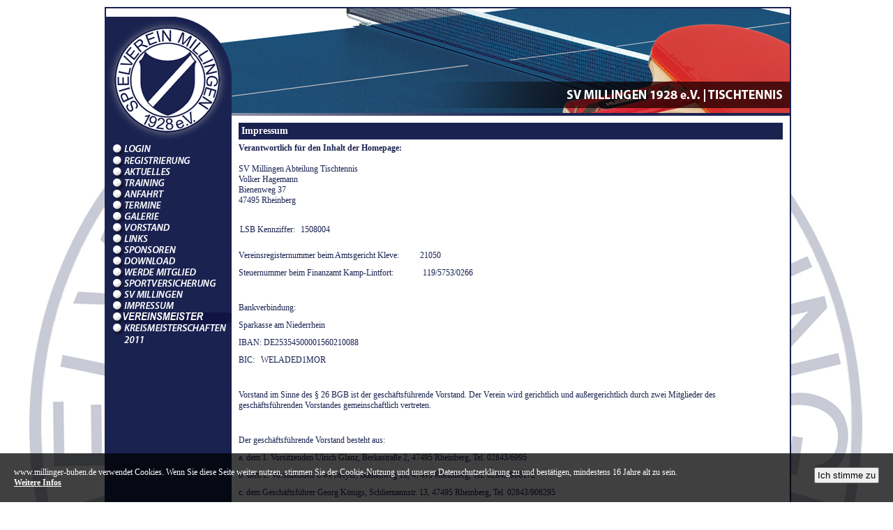

--- FILE ---
content_type: text/html; charset=UTF-8
request_url: https://www.millinger-buben.de/impressum/
body_size: 5617
content:
<!DOCTYPE html PUBLIC "-//W3C//DTD XHTML 1.0 Transitional//EN" "http://www.w3.org/TR/xhtml1/DTD/xhtml1-transitional.dtd">
<html xmlns:og="http://ogp.me/ns#">
<head>
<meta http-equiv="Content-Type" content="text/html; charset=UTF-8" />
<meta name="revisit-after" content="3 days">
<meta name="robots" content="index, follow">
<meta name="description" content="Die offizielle Seite des SV Millingen. Hier gibt es alle Informationen rund um den Verein. Wer ist der richtige Ansprechpartner, wann sind die nächsten Spiele?">
<meta name="keywords" content="SV Millingen, Tischtennis, Training, Meisterschaft, Sport, Spiele, Mannschaften, Spaß, Rheinberg, Schüler, Jugend, Herren, Bezirksklasse, Kreisliga, Kreisklasse">
<link rel="shortcut icon" href="/gfx/style/favicon/26.77.favicon.ico">
<title>SV Millingen - Tischtennis - Impressum</title>
<link rel="stylesheet" href="/css/system.css" type="text/css" />
<link rel="stylesheet" href="/css/mib/77.css?1298029943" type="text/css" />
<link rel="stylesheet" href="/addons/thickbox/thickbox.css" type="text/css" />
<link rel="stylesheet" href="/addons/colorpicker/ColorPicker.css" type="text/css" />
<link rel="stylesheet" type="text/css" href="/addons/ui.jquery/ui.all.css" />
<link rel="stylesheet" type="text/css" href="/addons/ui.jquery/ui.datepicker.css" />
<link rel="stylesheet" type="text/css" href="/addons/jquery.plugins/jquery.tablesorter.css" />
<link rel="stylesheet" type="text/css" href="/addons/jquery.plugins/jquery.tablesorter.pager.css" />
<link rel="stylesheet" type="text/css" href="/addons/jquery.plugins/jquery.countdown.css" />
<link rel="stylesheet" type="text/css" href="/addons/jquery/jquery.prettyPhoto/jquery.prettyPhoto.css" />
<link rel="stylesheet" type="text/css" href="/addons/jquery.plugins/jquery.tooltip.css" />
<script type="text/javascript" src="/addons/jquery/jquery.js"></script>
<script type="text/javascript" src="/addons/jquery/jquery.prettyPhoto/jquery.prettyPhoto.js"></script>
<script type="text/javascript" src="/addons/misc.js"></script>
<script type="text/javascript" src="/addons/colorpicker/ColorPicker.js"></script>
<script type="text/javascript" src="/addons/ui.jquery/ui.core.js"></script>
<script type="text/javascript" src="/addons/ui.jquery/ui.datepicker.js"></script>
<script type="text/javascript" src="/addons/jquery.plugins/jquery.MultiFile.js"></script>
<script type="text/javascript" src="/addons/jquery.plugins/jquery.tablesorter.js"></script>
<script type="text/javascript" src="/addons/jquery.plugins/jquery.tooltip.js"></script>
<script type="text/javascript" src="/addons/jquery.plugins/jquery.countdown.js"></script>
<script type="text/javascript" src="/addons/jquery.plugins/jquery.countdown-de.js"></script>
<script type="text/javascript" src="/addons/jquery.plugins/jquery.tablesorter.pager.js"></script>
<script type="text/javascript" src="/addons/jquery.plugins/jquery.togglable.0.1.js"></script>
<script type="text/javascript" src="/addons/jcarousellite/jcarousellite_1.0.1.pack.js"></script>
<script type="text/javascript" src="/addons/thickbox/thickbox.js"></script>
<script type="text/javascript">var tb_pathToImage = "/gfx/icons/loadingAnimation.gif"; </script>
<script type="text/javascript">$(function() { $('a.systemhelplink').tooltip({ track: true, delay: 0, showURL: false, showBody: " - ", extraClass: "systemhelplink", fixPNG: true, left: -120}); }); </script>
	<script type="text/javascript" src="//www.google.com/recaptcha/api.js"></script>

<script type="text/javascript">
function swapnavigation(navname,navimage) {

	document.images['navigation' + navname].src = '/gfx/style/navigation/'+ navimage;

}

</script>
<style type="text/css">

#header {
		height: 154px;
	background-image: url(/gfx/style/header/26_77_default.jpg?1724268361);
	background-position: center;
	}

</style>
</head>

<body >
<div id="container">
	<div id="main">
		<div id="header">&nbsp;</div>
		<div id="mainnavibgfix">
			<div id="contentcontainer">
				<div id="navigation">
<a  href="/login/" target="_self"><img  style="width: 180px;" title="Login" alt="Login" src="/gfx/style/navigation/26.77.294.login.normal..jpg" border="0" /></a><br /><a  href="/register/" target="_self"><img  style="width: 180px;" title="Registrierung" alt="Registrierung" src="/gfx/style/navigation/26.77.295.register.normal.1251706140.jpg" border="0" /></a><br /><a  href="/" target="_self"><img  style="width: 180px;" title="News" alt="News" src="/gfx/style/navigation/26.77.1448.news.normal..jpg" border="0" /></a><br /><a  href="/training/" target="_self"><img  style="width: 180px;" title="&nbsp;Training" alt="&nbsp;Training" src="/gfx/style/navigation/26.77.428.training.normal.1251706140.jpg" border="0" /></a><br /><a  href="/anfahrt/" target="_self"><img  style="width: 180px;" title="&nbsp;Anfahrt" alt="&nbsp;Anfahrt" src="/gfx/style/navigation/26.77.332.anfahrt.normal.1251706140.jpg" border="0" /></a><br /><a  href="/termine/" target="_self"><img  style="width: 180px;" title="&nbsp;Termine" alt="&nbsp;Termine" src="/gfx/style/navigation/26.77.334.termine.normal.1251706140.jpg" border="0" /></a><br /><a  href="/galerie/" target="_self"><img  style="width: 180px;" title="&nbsp;Galerie" alt="&nbsp;Galerie" src="/gfx/style/navigation/26.77.335.galerie.normal.1251706140.jpg" border="0" /></a><br /><a  href="/vorstand/" target="_self"><img  style="width: 180px;" title="&nbsp;Vorstand" alt="&nbsp;Vorstand" src="/gfx/style/navigation/26.77.337.vorstand.normal.1251706140.jpg" border="0" /></a><br /><a  href="/links/" target="_self"><img  style="width: 180px;" title="&nbsp;Links" alt="&nbsp;Links" src="/gfx/style/navigation/26.77.338.links.normal.1251706140.jpg" border="0" /></a><br /><a  href="/sponsoren/" target="_self"><img  style="width: 180px;" title="Sponsoren" alt="Sponsoren" src="/gfx/style/navigation/26.77.339.sponsoren.normal.1251706140.jpg" border="0" /></a><br /><a  href="/download/" target="_self"><img  style="width: 180px;" title="&nbsp;Download" alt="&nbsp;Download" src="/gfx/style/navigation/26.77.349.download.normal.1251706140.jpg" border="0" /></a><br /><a  href="/mitglied/" target="_self"><img  style="width: 180px;" title="&nbsp;Werde Mitglied" alt="&nbsp;Werde Mitglied" src="/gfx/style/navigation/26.77.341.mitglied.normal.1251706140.jpg" border="0" /></a><br /><a  href="/versicherung/" target="_self"><img  style="width: 180px;" title="&nbsp;Sportversicherung" alt="&nbsp;Sportversicherung" src="/gfx/style/navigation/26.77.340.versicherung.normal.1251706140.jpg" border="0" /></a><br /><a  href="http://www.sv-millingen.de/" target="_self"><img  style="width: 180px;" title="&nbsp;SV Millingen" alt="&nbsp;SV Millingen" src="/gfx/style/navigation/26.77.642.www.sv-millingen.de.normal.1257233753.jpg" border="0" /></a><br /><a  href="/impressum/" target="_self"><img  style="width: 180px;" title="Impressum" alt="Impressum" src="/gfx/style/navigation/26.77.298.impressum.normal.1251706140.jpg" border="0" /></a><br /><a  href="/vereinsmeister/" target="_self"><img  style="width: 180px;" title="VEREINSMEISTER" alt="VEREINSMEISTER" src="/gfx/style/navigation/26.77.1447.vereinsmeister.normal..jpg" border="0" /></a><br /><a  href="/kreismeisterschaften/" target="_self"><img  style="width: 180px;" title="Kreismeisterschaften 2011" alt="Kreismeisterschaften 2011" src="/gfx/style/navigation/26.77.1023.kreismeisterschaften.normal..jpg" border="0" /></a><br /></div>
				<div id="content">
<table width="100%" cellpadding="0" cellspacing="0"><tr><td align="left" valign="top"><div id="pagetitle">Impressum</div>
<table width="100%" cellpadding="0" cellspacing="0">
	<tr>
		<td align="left">

<p><b>Verantwortlich f&uuml;r den Inhalt der Homepage:</b><br /><br />SV Millingen Abteilung Tischtennis<br />Volker Hagemann<br />Bienenweg 37<br />47495 Rheinberg<p><p><table border="0">
<tbody>
<tr>
<td>LSB Kennziffer:&nbsp;&nbsp;</td>
<td>1508004</td>
</tr>
</tbody>
</table>
<p><br />Vereinsregisternummer beim Amtsgericht Kleve: &nbsp;&nbsp;&nbsp;&nbsp;&nbsp;&nbsp;&nbsp;&nbsp; 21050</p>
<p>Steuernummer beim Finanzamt Kamp-Lintfort:&nbsp;&nbsp; &nbsp;&nbsp;&nbsp;&nbsp;&nbsp;&nbsp;&nbsp;&nbsp;&nbsp;&nbsp; 119/5753/0266</p>
<p>&nbsp;</p>
<p>Bankverbindung:</p>
<p>Sparkasse am Niederrhein</p>
<p>IBAN: DE25354500001560210088</p>
<p>BIC:&nbsp;&nbsp; WELADED1MOR</p>
<p>&nbsp;</p>
<p>Vorstand im Sinne des &sect; 26 BGB ist der gesch&auml;ftsf&uuml;hrende Vorstand. Der Verein wird gerichtlich und au&szlig;ergerichtlich durch zwei Mitglieder des gesch&auml;ftsf&uuml;hrenden Vorstandes gemeinschaftlich vertreten.</p>
<p>&nbsp;</p>
<p>Der gesch&auml;ftsf&uuml;hrende Vorstand besteht aus:</p>
<p>a. dem 1. Vorsitzenden Ulrich Glanz, Berkastra&szlig;e 2, 47495 Rheinberg, Tel. 02843/6995</p>
<p>b. dem 2. Vorsitzenden Uwe Meyer, Bienenweg 16, 47495 Rheinberg, Tel. 02843/906172</p>
<p>c. dem Gesch&auml;ftsf&uuml;hrer Georg K&ouml;nigs, Schliemannstr. 13, 47495 Rheinberg, Tel. 02843/906295</p>
<p>d. der Schatzmeisterin Simone Kirchholtes, Kopernikusstra&szlig;e 1b, 47495 Rheinberg, Tel. 0173/3760199</p>
<p>&nbsp;</p>
<p>&nbsp;</p>
<p>&nbsp;</p>
<p><strong>Haftungsausschluss / Disclaimer</strong> <br /> <br />1. Inhalt des Onlineangebotes <br />Der Autor &uuml;bernimmt keinerlei Gew&auml;hr f&uuml;r die Aktualit&auml;t, Korrektheit, Vollst&auml;ndigkeit oder Qualit&auml;t der bereitgestellten Informationen. Haftungsanspr&uuml;che gegen den Autor, welche sich auf Sch&auml;den materieller oder ideeller Art beziehen, die durch die Nutzung oder Nichtnutzung der dargebotenen Informationen bzw. durch die Nutzung fehlerhafter und unvollst&auml;ndiger Informationen verursacht wurden, sind grunds&auml;tzlich ausgeschlossen, sofern seitens des Autors kein nachweislich vors&auml;tzliches oder grob fahrl&auml;ssiges Verschulden vorliegt. Alle Angebote sind freibleibend und unverbindlich. Der Autor beh&auml;lt es sich ausdr&uuml;cklich vor, Teile der Seiten oder das gesamte Angebot ohne gesonderte Ank&uuml;ndigung zu ver&auml;ndern, zu erg&auml;nzen, zu l&ouml;schen oder die Ver&ouml;ffentlichung zeitweise oder endg&uuml;ltig einzustellen. <br /> <br />2. Verweise und Links <br />Bei direkten oder indirekten Verweisen auf fremde Webseiten ("Hyperlinks"), die au&szlig;erhalb des Verantwortungsbereiches des Autors liegen, w&uuml;rde eine Haftungsverpflichtung ausschlie&szlig;lich in dem Fall in Kraft treten, in dem der Autor von den Inhalten Kenntnis hat und es ihm technisch m&ouml;glich und zumutbar w&auml;re, die Nutzung im Falle rechtswidriger Inhalte zu verhindern. Der Autor erkl&auml;rt hiermit ausdr&uuml;cklich, dass zum Zeitpunkt der Linksetzung keine illegalen Inhalte auf den zu verlinkenden Seiten erkennbar waren. Auf die aktuelle und zuk&uuml;nftige Gestaltung, die Inhalte oder die Urheberschaft der verlinkten/verkn&uuml;pften Seiten hat der Autor keinerlei Einfluss. Deshalb distanziert er sich hiermit ausdr&uuml;cklich von allen Inhalten aller verlinkten /verkn&uuml;pften Seiten, die nach der Linksetzung ver&auml;ndert wurden. Diese Feststellung gilt f&uuml;r alle innerhalb des eigenen Internetangebotes gesetzten Links und Verweise sowie f&uuml;r Fremdeintr&auml;ge in vom Autor eingerichteten G&auml;steb&uuml;chern, Diskussionsforen, Linkverzeichnissen, Mailinglisten und in allen anderen Formen von Datenbanken, auf deren Inhalt externe Schreibzugriffe m&ouml;glich sind. F&uuml;r illegale, fehlerhafte oder unvollst&auml;ndige Inhalte und insbesondere f&uuml;r Sch&auml;den, die aus der Nutzung oder Nichtnutzung solcherart dargebotener Informationen entstehen, haftet allein der Anbieter der Seite, auf welche verwiesen wurde, nicht derjenige, der &uuml;ber Links auf die jeweilige Ver&ouml;ffentlichung lediglich verweist. <br /> <br />3. Urheber- und Kennzeichenrecht <br />Der Autor ist bestrebt, in allen Publikationen die Urheberrechte der verwendeten Bilder, Grafiken, Tondokumente, Videosequenzen und Texte zu beachten, von ihm selbst erstellte Bilder, Grafiken, Tondokumente, Videosequenzen und Texte zu nutzen oder auf lizenzfreie Grafiken, Tondokumente, Videosequenzen und Texte zur&uuml;ckzugreifen. Alle innerhalb des Internetangebotes genannten und ggf. durch Dritte gesch&uuml;tzten Marken- und Warenzeichen unterliegen uneingeschr&auml;nkt den Bestimmungen des jeweils g&uuml;ltigen Kennzeichenrechts und den Besitzrechten der jeweiligen eingetragenen Eigent&uuml;mer. Allein aufgrund der blo&szlig;en Nennung ist nicht der Schluss zu ziehen, dass Markenzeichen nicht durch Rechte Dritter gesch&uuml;tzt sind! Das Copyright f&uuml;r ver&ouml;ffentlichte, vom Autor selbst erstellte Objekte bleibt allein beim Autor der Seiten. Eine Vervielf&auml;ltigung oder Verwendung solcher Grafiken, Tondokumente, Videosequenzen und Texte in anderen elektronischen oder gedruckten Publikationen ist ohne ausdr&uuml;ckliche Zustimmung des Autors nicht gestattet. <br /> <br />4. Datenschutz <br />Sofern innerhalb des Internetangebotes die M&ouml;glichkeit zur Eingabe pers&ouml;nlicher oder gesch&auml;ftlicher Daten (Emailadressen, Namen, Anschriften) besteht, so erfolgt die Preisgabe dieser Daten seitens des Nutzers auf ausdr&uuml;cklich freiwilliger Basis. Die Inanspruchnahme und Bezahlung aller angebotenen Dienste ist - soweit technisch m&ouml;glich und zumutbar - auch ohne Angabe solcher Daten bzw. unter Angabe anonymisierter Daten oder eines Pseudonyms gestattet. Die Nutzung der im Rahmen des Impressums oder vergleichbarer Angaben ver&ouml;ffentlichten Kontaktdaten wie Postanschriften, Telefon- und Faxnummern sowie Emailadressen durch Dritte zur &Uuml;bersendung von nicht ausdr&uuml;cklich angeforderten Informationen ist nicht gestattet. Rechtliche Schritte gegen die Versender von sogenannten Spam-Mails bei Verst&ouml;ssen gegen dieses Verbot sind ausdr&uuml;cklich vorbehalten. <br /> <br />5. Rechtswirksamkeit dieses Haftungsausschlusses <br />Dieser Haftungsausschluss ist als Teil des Internetangebotes zu betrachten, von dem aus auf diese Seite verwiesen wurde. Sofern Teile oder einzelne Formulierungen dieses Textes der geltenden Rechtslage nicht, nicht mehr oder nicht vollst&auml;ndig entsprechen sollten, bleiben die &uuml;brigen Teile des Dokumentes in ihrem Inhalt und ihrer G&uuml;ltigkeit davon unber&uuml;hrt.</p>
<table style="width: 100%;" cellspacing="0" cellpadding="0">
<tbody>
<tr>
<td align="left">
<p><strong>Programmierung</strong><br /><br /><br /><br />Maasarbeit GbR<br /><br />Eichendorffstr. 2<br />47495 Rheinberg<br /><br /><a href="http://www.maasarbeit.com" target="_blank">www.maasarbeit.com</a><br /><br />Telefon: 0 28 43 - 90 80 88 0<br />Telefax: 0 28 43 - 90 80 88 9</p>
</td>
<td align="left" valign="top">&nbsp;</td>
</tr>
</tbody>
</table>
<p>&nbsp;</p>
<p>&nbsp;</p>
<p>&nbsp;</p>
<p>&nbsp;</p>
<p><span style="font-size: x-small;">&nbsp;</span></p>
<p>&nbsp;</p>
<p><b>Programmierung</b><br /><br /><a href="http://www.maasarbeit.com" target="_blank"><img src="/gfx/icons/maasarbeit.png" alt="Maasarbeit GbR" title="Maasarbeit GbR" /></a><br /><br />Maasarbeit GbR<br /><br />Eichendorffstr. 2<br />47495 Rheinberg<br /><br /><a href="http://www.maasarbeit.com" target="_blank">www.maasarbeit.com</a><br /><br />Telefon: 0 28 43 - 90 80 88 0<br />Telefax: 0 28 43 - 90 80 88 9</p></td>
		<td align="left" valign="top"><p style="padding-left: 20px;"></p></td>
	</tr>
</table>
<p>&nbsp;</p>

		</td>
	</tr>
</table>

<p><strong>Haftungsausschluss / Disclaimer</strong> <br /> <br /><span style="text-decoration: underline;">1. Inhalt des Onlineangebotes</span> <br />Der Autor &uuml;bernimmt keinerlei Gew&auml;hr f&uuml;r die Aktualit&auml;t, Korrektheit, Vollst&auml;ndigkeit oder Qualit&auml;t der bereitgestellten Informationen. Haftungsanspr&uuml;che gegen den Autor, welche sich auf Sch&auml;den materieller oder ideeller Art beziehen, die durch die Nutzung oder Nichtnutzung der dargebotenen Informationen bzw. durch die Nutzung fehlerhafter und unvollst&auml;ndiger Informationen verursacht wurden, sind grunds&auml;tzlich ausgeschlossen, sofern seitens des Autors kein nachweislich vors&auml;tzliches oder grob fahrl&auml;ssiges Verschulden vorliegt. Alle Angebote sind freibleibend und unverbindlich. Der Autor beh&auml;lt es sich ausdr&uuml;cklich vor, Teile der Seiten oder das gesamte Angebot ohne gesonderte Ank&uuml;ndigung zu ver&auml;ndern, zu erg&auml;nzen, zu l&ouml;schen oder die Ver&ouml;ffentlichung zeitweise oder endg&uuml;ltig einzustellen. <br /> <br /><span style="text-decoration: underline;">2. Verweise und Links</span> <br />Bei direkten oder indirekten Verweisen auf fremde Webseiten ("Hyperlinks"), die au&szlig;erhalb des Verantwortungsbereiches des Autors liegen, w&uuml;rde eine Haftungsverpflichtung ausschlie&szlig;lich in dem Fall in Kraft treten, in dem der Autor von den Inhalten Kenntnis hat und es ihm technisch m&ouml;glich und zumutbar w&auml;re, die Nutzung im Falle rechtswidriger Inhalte zu verhindern. Der Autor erkl&auml;rt hiermit ausdr&uuml;cklich, dass zum Zeitpunkt der Linksetzung keine illegalen Inhalte auf den zu verlinkenden Seiten erkennbar waren. Auf die aktuelle und zuk&uuml;nftige Gestaltung, die Inhalte oder die Urheberschaft der verlinkten/verkn&uuml;pften Seiten hat der Autor keinerlei Einfluss. Deshalb distanziert er sich hiermit ausdr&uuml;cklich von allen Inhalten aller verlinkten /verkn&uuml;pften Seiten, die nach der Linksetzung ver&auml;ndert wurden. Diese Feststellung gilt f&uuml;r alle innerhalb des eigenen Internetangebotes gesetzten Links und Verweise sowie f&uuml;r Fremdeintr&auml;ge in vom Autor eingerichteten G&auml;steb&uuml;chern, Diskussionsforen, Linkverzeichnissen, Mailinglisten und in allen anderen Formen von Datenbanken, auf deren Inhalt externe Schreibzugriffe m&ouml;glich sind. F&uuml;r illegale, fehlerhafte oder unvollst&auml;ndige Inhalte und insbesondere f&uuml;r Sch&auml;den, die aus der Nutzung oder Nichtnutzung solcherart dargebotener Informationen entstehen, haftet allein der Anbieter der Seite, auf welche verwiesen wurde, nicht derjenige, der &uuml;ber Links auf die jeweilige Ver&ouml;ffentlichung lediglich verweist. <br /> <br /><span style="text-decoration: underline;">3. Urheber- und Kennzeichenrecht</span> <br />Der Autor ist bestrebt, in allen Publikationen die Urheberrechte der verwendeten Bilder, Grafiken, Tondokumente, Videosequenzen und Texte zu beachten, von ihm selbst erstellte Bilder, Grafiken, Tondokumente, Videosequenzen und Texte zu nutzen oder auf lizenzfreie Grafiken, Tondokumente, Videosequenzen und Texte zur&uuml;ckzugreifen. Alle innerhalb des Internetangebotes genannten und ggf. durch Dritte gesch&uuml;tzten Marken- und Warenzeichen unterliegen uneingeschr&auml;nkt den Bestimmungen des jeweils g&uuml;ltigen Kennzeichenrechts und den Besitzrechten der jeweiligen eingetragenen Eigent&uuml;mer. Allein aufgrund der blo&szlig;en Nennung ist nicht der Schluss zu ziehen, dass Markenzeichen nicht durch Rechte Dritter gesch&uuml;tzt sind! Das Copyright f&uuml;r ver&ouml;ffentlichte, vom Autor selbst erstellte Objekte bleibt allein beim Autor der Seiten. Eine Vervielf&auml;ltigung oder Verwendung solcher Grafiken, Tondokumente, Videosequenzen und Texte in anderen elektronischen oder gedruckten Publikationen ist ohne ausdr&uuml;ckliche Zustimmung des Autors nicht gestattet. <br /> <br /><span style="text-decoration: underline;">4. Datenschutz</span> <br />Sofern innerhalb des Internetangebotes die M&ouml;glichkeit zur Eingabe pers&ouml;nlicher oder gesch&auml;ftlicher Daten (Emailadressen, Namen, Anschriften) besteht, so erfolgt die Preisgabe dieser Daten seitens des Nutzers auf ausdr&uuml;cklich freiwilliger Basis. Die Inanspruchnahme und Bezahlung aller angebotenen Dienste ist - soweit technisch m&ouml;glich und zumutbar - auch ohne Angabe solcher Daten bzw. unter Angabe anonymisierter Daten oder eines Pseudonyms gestattet. Die Nutzung der im Rahmen des Impressums oder vergleichbarer Angaben ver&ouml;ffentlichten Kontaktdaten wie Postanschriften, Telefon- und Faxnummern sowie Emailadressen durch Dritte zur &Uuml;bersendung von nicht ausdr&uuml;cklich angeforderten Informationen ist nicht gestattet. Rechtliche Schritte gegen die Versender von sogenannten Spam-Mails bei Verst&ouml;ssen gegen dieses Verbot sind ausdr&uuml;cklich vorbehalten. <br /> <br /><span style="text-decoration: underline;">5. Rechtswirksamkeit dieses Haftungsausschlusses</span> <br />Dieser Haftungsausschluss ist als Teil des Internetangebotes zu betrachten, von dem aus auf diese Seite verwiesen wurde. Sofern Teile oder einzelne Formulierungen dieses Textes der geltenden Rechtslage nicht, nicht mehr oder nicht vollst&auml;ndig entsprechen sollten, bleiben die &uuml;brigen Teile des Dokumentes in ihrem Inhalt und ihrer G&uuml;ltigkeit davon unber&uuml;hrt.</p></td><td align="left" valign="top" style="width: 200px; padding-left: 5px;"><div id="sidebarboxall"><div id="sidebarboxsingle"><div id="sidebartitle">Login</div>
<form action="/login/" method="post" style="display: inline;">
<table width="100%" cellpadding="0" cellspacing="0">
	<tr>
		<td align="left" style="padding: 5px;">

<span style="text-decoration: underline;">E-Mail oder Benutzer Nr.</span><p><input type="text" name="login_one" style="width: 150px;"></p>
<u>Passwort</u><p><input type="password" name="login_password" style="width: 150px;"></p>
<input type="checkbox" name="stayloggedin" value="1"> Login speichern<br />
<br /><input type="submit" value="Login"><br />
<br /><a href="/register/">Jetzt registrieren!</a>
<br /><a href="/lostpw/">Passwort vergessen?</a>

		</td>
	</tr>
</table>
</form>

</div><p>&nbsp;</p><div id="sidebarboxsingle"><div id="sidebartitle">Sponsoren</div><a href="/extern/link/sponsorrotation/4/" title="Millinger-Buben" target="_blank"><img src="/gfx/sponsorrotation/26_4.gif" alt="Millinger-Buben" title="Millinger-Buben" /></a></div><p>&nbsp;</p><div id="sidebarboxsingle"><div id="sidebartitle">Fanshop SV Millingen</div><p><div style="text-align: center;"><span style="font-size: large; font-family: arial,helvetica,sans-serif;"><em><strong style="font-family: arial,helvetica,sans-serif; font-size: small;"><a href="https://sv-millingen.fan12.de/" target="_blank"><img src="/gfx/imagedb/26.ba4f028992.jpg" alt="" width="200" /></a><br /></strong></em></span></div></p></div><p>&nbsp;</p><div id="sidebarboxsingle"><div id="sidebartitle">Neueste Downloads</div><p><a href="/download/#500">Vereinsspielplan </a><br /><a href="/download/#499">TTR Liste</a><br /><a href="/download/#498">Vereinsspielplan</a><br /><a href="/download/#497">Rundschau 2023</a><br /><a href="/download/#438">Bubenkurier 2017</a><br /></p></div><p>&nbsp;</p><div id="sidebarboxsingle"><div id="sidebartitle">Letztes Galeriebild</div><p align="center"><a href="/galerie/1256/36543/#galleryimage"><img src="/gfx/gallery/thumb/26.36543.d8bc3e87c9.jpg"></a></p></div><p>&nbsp;</p></div></td></tr></table>				</div>
				<div class="clear"></div>
			</div>
			<div id="footer"><table cellpadding="0" cellspacing="0" width="100%" height="100%"><tr><td align="left" valign="bottom" style="padding: 2px;"><a href="/datenschutzerklaerung/" style="margin-left:180px;">Datenschutzerkl&auml;rung</a></td><td align="right" valign="bottom" style="padding: 2px;"><a href="http://www.maasarbeit.com" target="_blank">powered by www.maasarbeit.com</a></td></tr></table></div>
		</div>
	</div>
</div>
<div class="cookieinfo">
	<form action="" method="post"><button type="submit" name="cookieinfo" value="cookieinfo">Ich stimme zu</button></form>www.millinger-buben.de verwendet Cookies. Wenn Sie diese Seite weiter nutzen, stimmen Sie der Cookie-Nutzung und unserer Datenschutzerklärung zu und bestätigen, mindestens 16 Jahre alt zu sein.<br /><a href="/datenschutzerklaerung/">Weitere Infos</a>
</div>
</body>
</html>

--- FILE ---
content_type: text/css
request_url: https://www.millinger-buben.de/css/system.css
body_size: 671
content:
	#messagebox1, #messagebox1hard {
		padding: 5px;
		color: #000000;
		font-size: 12px;
		margin: 0px 10px 20px 10px;
		background-color: #FFFFFF;
		border: 2px solid #006600;
	}

	#messagebox1 a, #messagebox1hard a {
		color: #000000;
		font-size: 12px;
	}

	#messagebox1 h1, #messagebox1hard h1 {
		color: #006600;
		font-size: 12px;
		font-weight: bold;
	}

	#messagebox2, #messagebox2hard {
		padding: 5px;
		color: #000000;
		font-size: 12px;
		margin: 0px 10px 20px 10px;
		background-color: #FFFFFF;
		border: 2px solid #FF0000;
	}

	#messagebox2 a, #messagebox2hard a {
		color: #000000;
		font-size: 12px;
	}

	#messagebox2 h1, #messagebox2hard h1 {
		color: #FF0000;
		font-size: 12px;
		font-weight: bold;
	}

	#messagebox3, #messagebox3hard {
		padding: 5px;
		color: #000000;
		font-size: 12px;
		margin: 0px 10px 20px 10px;
		background-color: #FFFFFF;
		border: 2px solid #2D52A5;
	}

	#messagebox3 a, #messagebox3hard a {
		color: #000000;
		font-size: 12px;
	}

	#messagebox3 h1, #messagebox3hard h1 {
		color: #2D52A5;
		font-size: 12px;
		font-weight: bold;
	}

	.tabscontainer {
		width: 100%;
	}

	ul.tabs {
		margin: 0;
		padding: 0;
		float: left;
		list-style: none;
		height: 32px;
		border-bottom: 1px solid #999;
		border-left: 1px solid #999;
		width: 100%;
	}

	ul.tabs li {
		float: left;
		margin: 0px;
		padding: 0px;
		height: 31px;
		line-height: 31px;
		border: 1px solid #999;
		border-left: none;
		margin-bottom: -1px;
		margin-left: 0em;
		background: #e0e0e0;
		overflow: hidden;
		position: relative;
	}

	ul.tabs li a {
		text-decoration: none;
		color: #000;
		display: block;
		font-size: 1.2em;
		padding: 0 10px;
		border: 1px solid #fff;
		outline: none;
	}

	ul.tabs li a:hover {
		background: #CCCCCC;
	}	

	html ul.tabs li.active, html ul.tabs li.active a:hover  {
		background: #FFFFFF;
		border-bottom: 1px solid #fff;
	}

	.tab_container {
		border: 1px solid #999;
		border-top: none;
		clear: both;
		float: left; 
		width: 100%;
	}

	.tab_content {
		padding: 10px;
		color: #000000;
		background: #FFFFFF;
	}

	.tab_content div, .tab_content p, .tab_content a, .tab_content td {
		color: #000000;
	}

	input.confirm_yes {
		height: 25px;
		color: #000000;
		padding-left: 22px;
		border: 1px solid #444444;
		background-color: #CCCCCC;
		background-repeat: no-repeat;
		background-position: 1px 1px;
		background-image: url("../gfx/systemicons/confirm_yes.png");
	}

	input.confirm_no {
		height: 25px;
		color: #000000;
		padding-left: 22px;
		border: 1px solid #444444;
		background-color: #CCCCCC;
		background-repeat: no-repeat;
		background-position: 1px 1px;
		background-image: url("../gfx/systemicons/confirm_no.png");
	}

	input.mail_add {
		height: 25px;
		color: #000000;
		padding-left: 22px;
		border: 1px solid #444444;
		background-color: #CCCCCC;
		background-repeat: no-repeat;
		background-position: 1px 1px;
		background-image: url("../gfx/systemicons/mail_add.png");
	}

	input.mail_edit {
		height: 25px;
		color: #000000;
		padding-left: 22px;
		border: 1px solid #444444;
		background-color: #CCCCCC;
		background-repeat: no-repeat;
		background-position: 1px 1px;
		background-image: url("../gfx/systemicons/mail_add.png");
	}

	input.mail_responder {
		height: 25px;
		color: #000000;
		padding-left: 22px;
		border: 1px solid #444444;
		background-color: #CCCCCC;
		background-repeat: no-repeat;
		background-position: 1px 1px;
		background-image: url("../gfx/systemicons/mail_responder.png");
	}

.cookieinfo {position:fixed;left:0px;bottom:0px;right:0px;padding:20px;background:rgba(0,0,0,0.75);color:#fff;text-align:left;}
.cookieinfo a {color:#fff;text-decoration:underline;}
.cookieinfo button {margin-left:20px;padding:2px 3px;float:right;}

.datenschutzerklaerung h1 {font-size:28px;margin-top:20px;margin-bottom:10px;font-family:inherit;font-weight:500;line-height:1.1;color:inherit;}
.datenschutzerklaerung h2 {font-size:22px;margin-top:20px;margin-bottom:10px;font-family:inherit;font-weight:500;line-height:1.1;color:inherit;}
.datenschutzerklaerung h3 {font-size:16px;margin-top:20px;margin-bottom:10px;font-family:inherit;font-weight:500;line-height:1.1;color:inherit;}
.datenschutzerklaerung p {margin: 0 0 10px;}


--- FILE ---
content_type: text/css
request_url: https://www.millinger-buben.de/css/mib/77.css?1298029943
body_size: 798
content:
html, body, div, p, table, td, ul, ol, li, a {
font-size: 12px;
font-family: Verdana;
color: #1a2250;
font-weight: normal;
}

h1 {
font-size: 18px;
font-family: Verdana;
color: #1a2250;
font-weight: normal;
}

h2 {
font-size: 16px;
font-family: Verdana;
color: #1a2250;
font-weight: normal;
}

h3 {
font-size: 14px;
font-family: Verdana;
color: #1a2250;
font-weight: normal;
}

a {
font-size: 12px;
font-family: Verdana;
color: #1a2250;
font-weight: bold;
text-decoration: none;
}

a:hover {
font-size: 12px;
font-family: Verdana;
color: #1a2250;
font-weight: bold;
text-decoration: none;
}

body {
border: 0px;
background-color: #ffffff;
text-align: center;
margin: 0px 0px 0px 0px;
background-image: url(/gfx/style/backgrounds/114.jpg);
background-position: center top;
background-repeat: repeat-y;
}

img {
border: 0px;
}

a.systemhelplink {
text-decoration: none;
}

img.galleryimages {
margin: 5px;
border: 1px solid #1a2250;
padding: 6px;
background-color: #;
-moz-border-radius: 3px;
}

img.galleryimages_hover {
margin: 5px;
border: 1px solid #1a2250;
padding: 6px;
background-color: #;
-moz-border-radius: 3px;
opacity: 0.8;
filter: alpha(opacity=80);
}

#container {
width: 980px;
margin: 10px auto 10px auto;
}

#main {
width: 980px;
border: 2px solid #1a2250;
}

#header {
width: 980px;
}

#contentcontainer {
min-height: 600px;
width: 980px;
padding: 0px;
margin: 0px;
}

#content {
float: left;
text-align: left;
min-height: 600px;
width: 780px;
padding-left: 10px;
padding-right: 10px;
background-color: #ffffff;
padding-top: 10px;
}

#content p {
padding: 5px 0px;
}

#content li {
margin-left: 2.5em;
}

#mainnavibgfix {
background-color: #1a2250;
}

#navigation {
float: left;
text-align: left;
min-height: 600px;
width: 180px;
font-size: 14px;
font-family: Verdana;
color: #FFFFFF;
font-weight: bold;
}

#navigation a {
font-size: 14px;
font-family: Verdana;
color: #FFFFFF;
font-weight: bold;
text-decoration: none;
}

#navigation a:hover {
font-size: 14px;
font-family: Verdana;
color: #FFFFFF;
font-weight: bold;
text-decoration: none;
}

#paddingdiv {
padding: 5px 0px;
}

#pagetitle {
padding: 4px;
font-size: 14px;
font-family: Verdana;
color: #FFFFFF;
font-weight: bold;
background-color: #1a2250;
}

#sidebartitle {
text-align: left;
padding: 4px;
font-size: 14px;
font-family: Verdana;
color: #FFFFFF;
font-weight: bold;
background-color: #1a2250;
}

#sidebarboxall {
}

#sidebarboxsingle {
border: 2px solid #1a2250;
font-size: 12px;
font-family: Verdana;
color: #1a2250;
font-weight: normal;
}

#sidebarboxsingle p {
padding: 5px 5px;
}

#sidebarboxsingle a, #sidebarboxsingle p {
font-size: 12px;
font-family: Verdana;
color: #1a2250;
font-weight: normal;
}

#footer {
height: 22px;
background-color: #1a2250;
}

#footer a {
font-size: 12px;
font-family: Verdana;
color: #FFFFFF;
text-decoration: none;
}

#footer a:hover {
font-size: 12px;
font-family: Verdana;
color: #FFFFFF;
text-decoration: none;
}

/*\*/
* html #contentcontainer {
height: 600px;
}

* html #navigation {
height: 600px;
}

* html #content {
height: 600px;
}
/**/

.clear {
height: 0px;
clear: both;
}

.articlesubject {
font-size: 18px;
font-family: Verdana;
color: #1a2250;
font-weight: bold;
}

.guestbooksubject {
font-size: 12px;
font-family: Verdana;
color: #1a2250;
font-weight: bold;
}

.eventsubject {
font-size: 12px;
font-family: Verdana;
font-weight: bold;
}

.eventsubject2 {
font-size: 12px;
font-family: Verdana;
font-weight: bold;
}

.linkdblink {
font-size: 14px;
font-family: Verdana;
color: #1a2250;
font-weight: bold;
text-decoration: none;
}

.linkdblink:hover {
font-size: 14px;
font-family: Verdana;
color: #FF6600;
font-weight: bold;
text-decoration: none;
}

.linkdbarea {
font-size: 14px;
font-family: Verdana;
color: #1a2250;
font-weight: bold;
}

.downloaddblink {
font-size: 12px;
font-family: Verdana;
font-weight: bold;
text-decoration: underline;
}

.downloaddblink:hover {
font-size: 12px;
font-family: Verdana;
color: #FF6600;
font-weight: bold;
text-decoration: underline;
}

.downloaddbarea {
font-size: 14px;
font-family: Verdana;
color: #1a2250;
font-weight: bold;
}

.faqlink {
font-size: 12px;
font-family: Verdana;
text-decoration: none;
}

.faqlink:hover {
font-size: 12px;
font-family: Verdana;
text-decoration: none;
}

.faqarea {
font-family: Verdana;
}

.admintable_header {
font-size: 12px;
font-family: Verdana;
color: #FFFFFF;
font-weight: bold;
}

.admintable_message {
font-family: Verdana;
}

.boardmodule_header {
font-size: 12px;
font-family: Verdana;
color: #FFFFFF;
font-weight: bold;
}

.boardmodule_message {
font-size: 12px;
font-family: Verdana;
color: #1a2250;
font-weight: normal;
}

td.boardmodule_message a {
font-size: 12px;
font-family: Verdana;
color: #1a2250;
font-weight: normal;
}

.boardmodule_message2 {
font-size: 12px;
font-family: Verdana;
color: #1a2250;
font-weight: normal;
}

td.boardmodule_message2 a {
font-size: 12px;
font-family: Verdana;
color: #1a2250;
font-weight: normal;
}

td.boardmodule_link {
font-size: 12px;
font-family: Verdana;
color: #1a2250;
font-weight: bold;
text-decoration: none;
}

td.boardmodule_link a {
font-size: 12px;
font-family: Verdana;
color: #1a2250;
font-weight: bold;
text-decoration: none;
}

td.boardmodule_link a:hover {
font-size: 12px;
font-family: Verdana;
text-decoration: none;
}

td.boardmodule_link2 {
font-size: 12px;
font-family: Verdana;
color: #1a2250;
font-weight: bold;
text-decoration: none;
}

td.boardmodule_link2 a {
font-size: 12px;
font-family: Verdana;
color: #1a2250;
font-weight: bold;
text-decoration: none;
}

td.boardmodule_link2 a:hover {
font-size: 12px;
font-family: Verdana;
text-decoration: none;
}

table.tablesorter thead tr th, table.tablesorter tfoot tr th {
font-size: 12px;
font-family: Verdana;
color: #FFFFFF;
font-weight: bold;
background-color: #1a2250;
}

table.tablesorter tbody td {
font-family: Verdana;
background-color: #DDDDDD;
}

table.tablesorter tbody tr.odd td {
background-color: #EEEEEE;
}

--- FILE ---
content_type: text/css
request_url: https://www.millinger-buben.de/addons/colorpicker/ColorPicker.css
body_size: 62
content:
#ColorPickerDiv 
{
    display: block;
    display: none;
    position: relative;
    border: 1px solid #777;
    background: #fff
}

#ColorPickerDiv TD.color
{
	cursor: pointer;
	font-size: xx-small;
	font-family: 'Arial' , 'Microsoft Sans Serif';
}
#ColorPickerDiv TD.color label
{
	cursor: pointer;
}

.ColorPickerDivSample
{
	margin: 0px 0px 0px 4px;
	border: solid 1px #000;
	padding: 0px 10px;	
	position: relative;
	cursor: pointer;
}

--- FILE ---
content_type: text/css
request_url: https://www.millinger-buben.de/addons/jquery.plugins/jquery.tablesorter.css
body_size: 140
content:
/* tables */
table.tablesorter {
	font-family:arial;
	margin: 5px;
	font-size: 8pt;
	width: 100%;
	text-align: left;
	border: 1px #000000 solid;
}
table.tablesorter thead tr th, table.tablesorter tfoot tr th {
	background-color: #e6EEEE;
	font-size: 8pt;
	padding: 4px;
}
table.tablesorter thead tr .header {
	background-image: url(bg.gif);
	background-repeat: no-repeat;
	background-position: center right;
	cursor: pointer;
}
table.tablesorter tbody td {
	color: #3D3D3D;
	padding: 4px;
	background-color: #F0F0F6;
	vertical-align: top;
}
table.tablesorter tbody tr.odd td {
	background-color: #FFFFFF;
}
table.tablesorter thead tr .headerSortUp {
	background-image: url(asc.gif);
}
table.tablesorter thead tr .headerSortDown {
	background-image: url(desc.gif);
}
table.tablesorter thead tr .headerSortDown, table.tablesorter thead tr .headerSortUp {
background-color: #8DBDD8;
}


--- FILE ---
content_type: text/css
request_url: https://www.millinger-buben.de/addons/jquery.plugins/jquery.tablesorter.pager.css
body_size: 5
content:
div.pager {
	margin-left: 5px;
}
div.tablesorterPager {
	padding: 10px 0 10px 0;
	background-color: #D6D2C2;
	text-align: center;
}
div.tablesorterPager span {
	padding: 0 5px 0 5px;
}
div.tablesorterPager input.prev {
	width: auto;
	margin-right: 10px;
}
div.tablesorterPager input.next {
	width: auto;
	margin-left: 10px;
}
div.tablesorterPager input {
	font-size: 8px;
	width: 50px;
	border: 1px solid #330000;
	text-align: center;
}


  

--- FILE ---
content_type: text/css
request_url: https://www.millinger-buben.de/addons/jquery.plugins/jquery.tooltip.css
body_size: 200
content:
#tooltip {
	position: absolute;
	z-index: 3000;
	border: 1px solid #111;
	background-color: #eee;
	color: #000000;
	padding: 5px;
	opacity: 0.85;
}

#tooltip h3, #tooltip div { margin: 0; }

#tooltip.clean {
	opacity: 1;
}

#tooltip.systemhelplink {
	font-family: Arial;
	border: none;
	width: 210px;
	padding: 20px;
	height: 135px;
	opacity: 1;
	background: url('images/shadow.png');
	color: #000000;
}

#tooltip.systemhelplink h3 {
	margin-bottom: 0.75em;
	font-size: 16px;
	width: 220px;
	text-align: left;
	color: #000000;
}

#tooltip.systemhelplink div { width: 210px; text-align: left;	font-size: 10px; color: #000000; }

#tooltip.pretty {
	font-family: Arial;
	border: none;
	width: 210px;
	padding: 20px;
	height: 135px;
	opacity: 0.8;
	background: url('images/shadow.png');
	color: #000000;
}

#tooltip.pretty h3 {
	margin-bottom: 0.75em;
	font-size: 12pt;
	width: 220px;
	text-align: left;
	color: #000000;	
}

#tooltip.pretty div { width: 220px; text-align: left; color: #000000; }

#tooltip.pretty2 {
	font-family: Arial;
	border: none;
	width: 220px;
	padding: 15px;
	height: 145px;
	opacity: 1;
	background: url('images/shadow.png');
	color: #000000;
}

#tooltip.pretty2 h3 {
	margin-bottom: 0.45em;
	font-size: 9pt;
	width: 220px;
	text-align: left;
	color: #000000;
}

#tooltip.pretty2 div { width: 220px; text-align: left; font-size: 9px; color: #000000; }

#tooltip.pretty3 {
	font-family: Arial;
	border: none;
	width: 220px;
	padding: 15px;
	height: 145px;
	opacity: 1;
	background: url('images/shadow.png');
	color: #000000;
}

#tooltip.pretty3 h3 {
	margin-bottom: 0.45em;
	font-size: 9pt;
	width: 220px;
	text-align: left;
	color: #000000;
}

#tooltip.pretty3 div { width: 220px; text-align: left; color: #000000; }

--- FILE ---
content_type: text/javascript
request_url: https://www.millinger-buben.de/addons/jquery.plugins/jquery.togglable.0.1.js
body_size: 1069
content:
/**
 * Togglable - make it easy to expand/collapse DOM elements.
 *   http://code.google.com/p/jquery-togglable/
 *
 * Copyright (c) 2009 Yusuke Horie
 *
 * Released under the MIT License:
 * http://www.opensource.org/licenses/mit-license.php
 *
 * Since  : 0.1.0 - 08/10/2009
 * Version: 0.1.0 - 08/10/2009
 */
(function(jQuery){
  jQuery.fn.togglable = function (options) {
    var opts = jQuery.extend({}, $.fn.togglable.defaults, options);
    var $this = $(this);

    opts._effect = _effectPairs[opts.effect] || _effectPairs.slide
    opts._easing = _easingPairs[opts.easing] || _easingPairs.other

    $this.data('opts', opts);

    return this.each(function(i, e) {
      var $t = jQuery(this);
      if (!$t.is('a')) return;

      jQuery(e).bind('click.togglable', function (event) {
        event.preventDefault();

        var rel = $t.attr('rel');

        if (rel && typeof rel != 'undefined') {
          switch (rel) {
            case opts.toggleAll:
              _toggleAll($this, $t);
              break;
            case opts.showAll: case opts.hideAll:
              _all($this, $t, rel);
              break;
            default:
              _one($this, $t);
              break;
          }
        } else {
          _one($this, $t);
        }
      });
    });
  };

  jQuery.fn.togglable.defaults = {
    showLabel: 'show',
    hideLabel: 'hide',
    showAllLabel: 'show all',
    hideAllLabel: 'hide all',
    toggleAll: 'toggleall',
    showAll: 'showall',
    hideAll: 'hideall',
    effect: 'sliding',
    speed: 'normal',
    easing: null,
    onShow: function () { return; },
    onHide: function () { return; }
  };

  /** private methods **/

  var _toggleAll = function ($this, $t) {
    var opts = $this.data('opts');
    $this.each(function (i, e) {
      _one($this, $(e));
    });
  };

  var _all = function ($this, $t, type) {
    var opts = $this.data('opts');
    var visible = !(type == opts.showAll);

    if (visible)
      $t.html(opts.showAllLabel).attr('rel', opts.showAll);
    else
      $t.html(opts.hideAllLabel).attr('rel', opts.hideAll);

    $this.each(function (i, e) {
      _one($this, $(e), visible);
    });
  };

  var _one = function ($this, $t, visible) {
    var
      opts = $this.data('opts'),
      href = $t.attr('href'),
      rel = $t.attr('rel')
      txt = '';

    if (href.match(/^#/) && href.length > 1)
      var id = href.substr(1);
    else
      return;

    var obj = jQuery('#' + id);

    if (typeof visible != 'boolean')
      visible = obj.is(':visible');

    var changed = (visible != $t.data('visible'));
    $t.data('visible', visible);

    if (visible) {
      obj[opts._effect[1]](opts.speed, opts._easing[1], opts.onHide);
      txt = opts.showLabel || 'show';
    } else {
      obj[opts._effect[0]](opts.speed, opts._easing[0], opts.onShow);
      txt = opts.hideLabel || 'hide';
    }

    if (rel && typeof rel != 'undefined') {
      if (changed) $t.attr('rel', $t.html()).html(rel);
    } else {
      $t.html(txt);
    }
  };

  // effect pairs
  var _effectPairs = {
    basic: ['show', 'hide'],
    sliding: ['slideDown', 'slideUp'],
    fading: ['fadeIn', 'fadeOut']
  };

  // easing pairs
  var _easingPairs = {
    quad: ['easeOutQuad', 'easeInQuad'],
    cubic: ['easeInCubic', 'easeOutCubic'],
    quart: ['easeInQuart', 'easeOutQuart'],
    quint: ['easeInQuint', 'easeOutQuint'],
    sine: ['easeInSine', 'easeOutSine'],
    expo: ['easeInExpo', 'easeOutExpo'],
    circ: ['easeInCirc', 'easeOutCirc'],
    elastic: ['easeInElastic', 'easeOutElastic'],
    back: ['easeInBack', 'easeOutBack'],
    bounce: ['easeInBounce', 'easeOutBounce'],
    other: [null, null]
  };

})(jQuery);

--- FILE ---
content_type: text/javascript
request_url: https://www.millinger-buben.de/addons/jquery.plugins/jquery.countdown-de.js
body_size: 107
content:
/* http://keith-wood.name/countdown.html
   German initialisation for the jQuery countdown extension
   Written by Keith Wood (kbwood@virginbroadband.com.au) Jan 2008. */
(function($) {
	$.countdown.regional['de'] = {
		labels: ['Jahren', 'Monate', 'Wochen', 'Tage', 'Stunden', 'Minuten', 'Sekunden'],
		labels1: ['Jahre', 'Monat', 'Woche', 'Tag', 'Stunde', 'Minute', 'Sekunde'],
		compactLabels: ['J', 'M', 'W', 'T'],
		timeSeparator: ':', isRTL: false};
	$.countdown.setDefaults($.countdown.regional['de']);
})(jQuery);


--- FILE ---
content_type: text/javascript
request_url: https://www.millinger-buben.de/addons/colorpicker/ColorPicker.js
body_size: 3870
content:
/* jQuery ColorPicker
   Written by Virgil Reboton(vreboton@gmail.com)
   
   ColorPicker function structures and attahcment is base on
   jQuery UI Date Picker v3.3beta
   by Marc Grabanski (m@marcgrabanski.com) and Keith Wood (kbwood@virginbroadband.com.au).
   
   ColorPicker render data is base on
   http://www.mattkruse.com/javascript/colorpicker/
   by Matt Kruse

*/
   
(function($) { // hide the namespace

function colorPicker()
{
	this._nextId = 0; // Next ID for a time picker instance
	this._inst = []; // List of instances indexed by ID
	this._curInst = null; // The current instance in use
	this._colorpickerShowing = false;
	this._colorPickerDiv = $('<div id="colorPickerDiv"></div>');
}
$.extend(colorPicker.prototype, {
	/* Class name added to elements to indicate already configured with a time picker. */
	markerClassName: 'hasColorPicker',

	/* Register a new time picker instance - with custom settings. */
	_register: function(inst) {
		var id = this._nextId++;
		this._inst[id] = inst;
		return id;
	},

	/* Retrieve a particular time picker instance based on its ID. */
	_getInst: function(id) {
		return this._inst[id] || id;
	},
	
	/* Handle keystrokes. */
	_doKeyDown: function(e) {
        var inst = $.colorPicker._getInst(this._colId);
		if ($.colorPicker._colorpickerShowing) {
			switch (e.keyCode) {
				case 9: 
				    // hide on tab out
				    $.colorPicker.hideColorPicker();
                    break; 

				case 27: 
				    // hide on escape
				    $.colorPicker.hideColorPicker();
					break;
            }
		}
		else if (e.keyCode == 40) { // display the time picker on down arrow key
			$.colorPicker.showFor(this);
		}
	},

/* Handle keystrokes. */
	_resetSample: function(e) {
        var inst = $.colorPicker._getInst(this._colId);
		inst._sampleSpan.css('background-color', inst._input.value);
		alert(inst._input.value);
	},
	
    /* Does this element have a particular class? */
	_hasClass: function(element, className) {
		var classes = element.attr('class');
		return (classes && classes.indexOf(className) > -1);
	},

    /* Pop-up the time picker for a given input field.
	   @param  control  element - the input field attached to the time picker or
	                    string - the ID or other jQuery selector of the input field or
	                    object - jQuery object for input field
	   @return the manager object */
	showFor: function(control) {
		control = (control.jquery ? control[0] :
			(typeof control == 'string' ? $(control)[0] : control));
		var input = (control.nodeName && control.nodeName.toLowerCase() == 'input' ? control : this);
		
		if ($.colorPicker._lastInput == input) { return; }
		if ($.colorPicker._colorpickerShowing) { return; }
		
		var inst = $.colorPicker._getInst(input._colId);
		
		$.colorPicker.hideColorPicker();
		$.colorPicker._lastInput = input;
		
		if (!$.colorPicker._pos) { // position below input
			$.colorPicker._pos = $.colorPicker._findPos(input);
			$.colorPicker._pos[1] += input.offsetHeight; // add the height			
		}
		
		var isFixed = false;
		$(input).parents().each(function() {
			isFixed |= $(this).css('position') == 'fixed';
		});
		
		if (isFixed && $.browser.opera) { // correction for Opera when fixed and scrolled
			$.colorPicker._pos[0] -= document.documentElement.scrollLeft;
			$.colorPicker._pos[1] -= document.documentElement.scrollTop;
		}
	
	    inst._colorPickerDiv.css('position', ($.blockUI ? 'static' : (isFixed ? 'fixed' : 'absolute'))).css('left', $.colorPicker._pos[0] + 'px').css('top', $.colorPicker._pos[1]+1 + 'px');
	
		$.colorPicker._pos = null;
		$.colorPicker._showColorPicker(inst);

		return this;
	},

    /* Find an object's position on the screen. */
	_findPos: function(obj) {
		while (obj && (obj.type == 'hidden' || obj.nodeType != 1)) {
			obj = obj.nextSibling;
		}
		var curleft = curtop = 0;
		if (obj && obj.offsetParent) {
			curleft = obj.offsetLeft;
			curtop = obj.offsetTop;
			while (obj = obj.offsetParent) {
				var origcurleft = curleft;
				curleft += obj.offsetLeft;
				if (curleft < 0) {
					curleft = origcurleft;
				}
				curtop += obj.offsetTop;
			}
		}
		return [curleft,curtop];
	},
	
	/* Close time picker if clicked elsewhere. */
	_checkExternalClick: function(event) {
		if (!$.colorPicker._curInst)
		{
			return;
		}
		var target = $(event.target);		
				
		if ((target.parents("#colorPickerDiv").length == 0) && $.colorPicker._colorpickerShowing && !($.blockUI))
		{
		    if (target.text() != $.colorPicker._curInst._colorPickerDiv.text())
		        $.colorPicker.hideColorPicker();
		}
	},

    /* Hide the time picker from view.
	   @param  speed  string - the speed at which to close the time picker
	   @return void */
	hideColorPicker: function(s) {
		var inst = this._curInst;
		if (!inst) {
			return;
		}		
 
		if (this._colorpickerShowing)
		{
			this._colorpickerShowing = false;
			this._lastInput = null;
			
			this._colorPickerDiv.css('position', 'absolute').css('left', '0px').css('top', '-1000px');
			
			if ($.blockUI)
			{
				$.unblockUI();
				$('body').append(this._colorPickerDiv);
			}
        
            this._curInst = null;        			
		}
		
		if (inst._input[0].value != $.css(inst._sampleSpan,'background-color'))
		{
		    inst._sampleSpan.css('background-color',inst._input[0].value);
		}
	},

	/* Attach the time picker to an input field. */
	_connectColorPicker: function(target, inst) {
		var input = $(target);
		if (this._hasClass(input, this.markerClassName)) { return; }
		
		$(input).attr('autocomplete', 'OFF'); // Disable browser autocomplete		
		inst._input = $(input);	
		
		// Create sample span
		inst._sampleSpan = $('<span class="ColorPickerDivSample" style="background-color:' + inst._input[0].value + ';height:' + inst._input[0].offsetHeight + ';">&nbsp;</span>');
		input.after(inst._sampleSpan);
		
		inst._sampleSpan.click(function() {
		    input.focus();
		});
								
		input.focus(this.showFor);
		
		input.addClass(this.markerClassName).keydown(this._doKeyDown);
		input[0]._colId = inst._id;		
	},
	
	
	/* Construct and display the time picker. */
	_showColorPicker: function(id) {
		var inst = this._getInst(id);
		this._updateColorPicker(inst);
		
        inst._colorPickerDiv.css('width', inst._startTime != null ? '10em' : '6em');
		
		inst._colorPickerDiv.show('fast');
		if (inst._input[0].type != 'hidden')
        {
		    inst._input[0].focus();
        }
		
		this._curInst = inst;
		this._colorpickerShowing = true;
	},

	/* Generate the time picker content. */
	_updateColorPicker: function(inst) {
		inst._colorPickerDiv.empty().append(inst._generateColorPicker());
		if (inst._input && inst._input[0].type != 'hidden')
		{
			inst._input[0].focus();
			
            $("td.color", inst._timePickerDiv).unbind().mouseover(function() {
                inst._sampleSpan.css('background-color', $.css(this,'background-color'));
            }).click(function() {
                inst._setValue(this);
            });
        }
    } 
	
});

/* Individualised settings for time picker functionality applied to one or more related inputs.
   Instances are managed and manipulated through the TimePicker manager. */
function ColorPickerInstance()
{
	this._id = $.colorPicker._register(this);
	this._input = null;
	this._colorPickerDiv = $.colorPicker._colorPickerDiv;
	this._sampleSpan = null;
}

$.extend(ColorPickerInstance.prototype, {
	/* Get a setting value, defaulting if necessary. */
	_get: function(name) {
		return (this._settings[name] != null ? this._settings[name] : $.colorPicker._defaults[name]);
	},
	
    _getValue: function () {
        if (this._input && this._input[0].type != 'hidden' && this._input[0].value != "")
		{
			return this._input[0].value;
        }
        return null;
    },
	
	_setValue: function (sel) {
        // Update input field
        if (this._input && this._input[0].type != 'hidden')
		{
		    this._input[0].value = $.attr(sel,'title');
			$(this._input[0]).change();
        }
        
        // Hide picker
        $.colorPicker.hideColorPicker();
    },
   	
	/* Generate the HTML for the current state of the time picker. */
	_generateColorPicker: function() {
        // Code to populate color picker window
        var colors  = new Array("#000000","#000033","#000066","#000099","#0000CC","#0000FF","#330000","#330033","#330066","#330099","#3300CC",
                                "#3300FF","#660000","#660033","#660066","#660099","#6600CC","#6600FF","#990000","#990033","#990066","#990099",
                                "#9900CC","#9900FF","#CC0000","#CC0033","#CC0066","#CC0099","#CC00CC","#CC00FF","#FF0000","#FF0033","#FF0066",
							    "#FF0099","#FF00CC","#FF00FF","#003300","#003333","#003366","#003399","#0033CC","#0033FF","#333300","#333333",
							    "#333366","#333399","#3333CC","#3333FF","#663300","#663333","#663366","#663399","#6633CC","#6633FF","#993300",
							    "#993333","#993366","#993399","#9933CC","#9933FF","#CC3300","#CC3333","#CC3366","#CC3399","#CC33CC","#CC33FF",
							    "#FF3300","#FF3333","#FF3366","#FF3399","#FF33CC","#FF33FF","#006600","#006633","#006666","#006699","#0066CC",
							    "#0066FF","#336600","#336633","#336666","#336699","#3366CC","#3366FF","#666600","#666633","#666666","#666699",
							    "#6666CC","#6666FF","#996600","#996633","#996666","#996699","#9966CC","#9966FF","#CC6600","#CC6633","#CC6666",
							    "#CC6699","#CC66CC","#CC66FF","#FF6600","#FF6633","#FF6666","#FF6699","#FF66CC","#FF66FF","#009900","#009933",
							    "#009966","#009999","#0099CC","#0099FF","#339900","#339933","#339966","#339999","#3399CC","#3399FF","#669900",
							    "#669933","#669966","#669999","#6699CC","#6699FF","#999900","#999933","#999966","#999999","#9999CC","#9999FF",
							    "#CC9900","#CC9933","#CC9966","#CC9999","#CC99CC","#CC99FF","#FF9900","#FF9933","#FF9966","#FF9999","#FF99CC",
							    "#FF99FF","#00CC00","#00CC33","#00CC66","#00CC99","#00CCCC","#00CCFF","#33CC00","#33CC33","#33CC66","#33CC99",
							    "#33CCCC","#33CCFF","#66CC00","#66CC33","#66CC66","#66CC99","#66CCCC","#66CCFF","#99CC00","#99CC33","#99CC66",
							    "#99CC99","#99CCCC","#99CCFF","#CCCC00","#CCCC33","#CCCC66","#CCCC99","#CCCCCC","#CCCCFF","#FFCC00","#FFCC33",
							    "#FFCC66","#FFCC99","#FFCCCC","#FFCCFF","#00FF00","#00FF33","#00FF66","#00FF99","#00FFCC","#00FFFF","#33FF00",
							    "#33FF33","#33FF66","#33FF99","#33FFCC","#33FFFF","#66FF00","#66FF33","#66FF66","#66FF99","#66FFCC","#66FFFF",
							    "#99FF00","#99FF33","#99FF66","#99FF99","#99FFCC","#99FFFF","#CCFF00","#CCFF33","#CCFF66","#CCFF99","#CCFFCC",
							    "#CCFFFF","#FFFF00","#FFFF33","#FFFF66","#FFFF99","#FFFFCC","#EEEEEE","#111111","#222222","#333333","#444444",
							    "#555555","#666666","#777777","#888888","#999999","#A5A5A5","#AAAAAA","#BBBBBB","#C3C3C3","#CCCCCC","#D2D2D2",
							    "#DDDDDD","#E1E1E1","#FFFFFF");
							    
        var total = colors.length;
        var width = 18;
	    var html = "<table border='1px' cellspacing='0' cellpadding='0'>";
	    
	    for (var i=0; i<total; i++)
	    {
		    if ((i % width) == 0) { html += "<tr>"; }
		    
		    html += '<td class="color" title="' + colors[i] + '" style="background-color:' + colors[i] + '"><label>&nbsp;&nbsp;&nbsp;</label></td>';
		    
		    if ( ((i+1)>=total) || (((i+1) % width) == 0))
		    {
		        html += "</tr>";
            }
		}
		
		html += '<tr><td title="" style="background-color:#999" class="color" colspan="' + width + '" align="center"><label>No Color</label></td></tr>'
		
		html += "</table>";
    
        return html
	}
	
});


/* Attach the time picker to a jQuery selection.
   @param  settings  object - the new settings to use for this time picker instance (anonymous)
   @return jQuery object - for chaining further calls */
$.fn.attachColorPicker = function() {
	return this.each(function() {
		var nodeName = this.nodeName.toLowerCase();
		if (nodeName == 'input')
		{
			var inst = new ColorPickerInstance();
			$.colorPicker._connectColorPicker(this, inst);
		} 		
	});
};

$.fn.getValue = function() {
	var inst = (this.length > 0 ? $.colorPicker._getInst(this[0]._colId) : null);
	return (inst ? inst._getValue() : null);
};

$.fn.setValue = function(value) {
	var inst = (this.length > 0 ? $.colorPicker._getInst(this[0]._colId) : null);
	if (inst) inst._setValue(value);
};

/* Initialise the time picker. */
$(document).ready(function() {
	$.colorPicker = new colorPicker(); // singleton instance
	$(document.body).append($.colorPicker._colorPickerDiv).mousedown($.colorPicker._checkExternalClick);
});

})(jQuery);

--- FILE ---
content_type: text/javascript
request_url: https://www.millinger-buben.de/addons/jquery.plugins/jquery.tablesorter.js
body_size: 7488
content:
/*
 *
 * TableSorter 2.0 - Client-side table sorting with ease!
 * Version 2.0.5d (update)
 * @requires jQuery v1.2.3
 *
 * Copyright (c) 2007 Christian Bach
 * Examples and docs at: http://tablesorter.com
 * Dual licensed under the MIT and GPL licenses:
 * http://www.opensource.org/licenses/mit-license.php
 * http://www.gnu.org/licenses/gpl.html
 *
 */
/**
 *
 * @description Create a sortable table with multi-column sorting capabilitys
 *
 * @example $('table').tablesorter();
 * @desc Create a simple tablesorter interface.
 *
 * @example $('table').tablesorter({ sortList:[[0,0],[1,0]] });
 * @desc Create a tablesorter interface and sort on the first and secound column in ascending order.
 *
 * @example $('table').tablesorter({ headers: { 0: { sorter: false}, 1: {sorter: false} } } });
 * @desc Create a tablesorter interface and disableing the first and secound column headers.
 *
 * @example $('table').tablesorter({ headers: { 0: {sorter: "digit"}, 1: {sorter: "currency"} } });
 * @desc Create a tablesorter interface and set a column parser for the first and secound column.
 *
 *
 * @param Object settings An object literal containing key/value pairs to provide optional settings.
 *
 * @option String cssHeader (optional) 			A string of the class name to be appended to sortable tr elements in the thead of the table. 
 * 												Default value: "header"
 *
 * @option String cssAsc (optional) 			A string of the class name to be appended to sortable tr elements in the thead on a ascending sort. 
 * 												Default value: "headerSortUp"
 *
 * @option String cssDesc (optional) 			A string of the class name to be appended to sortable tr elements in the thead on a descending sort. 
 * 												Default value: "headerSortDown"
 *
 * @option String sortInitialOrder (optional) 	A string of the inital sorting order can be asc or desc. 
 * 												Default value: "asc"
 *
 * @option String sortMultisortKey (optional) 	A string of the multi-column sort key. 
 * 												Default value: "shiftKey"
 *
 * @option String textExtraction (optional) 	A string of the text-extraction method to use. 
 * 												For complex html structures inside td cell set this option to "complex", 
 * 												on large tables the complex option can be slow. 
 * 												Default value: "simple"
 *
 * @option Object headers (optional) 			An array containing the forces sorting rules. 
 * 												This option let's you specify a default sorting rule. 
 * 												Default value: null
 *
 * @option Array sortList (optional) 			An array containing the forces sorting rules. 
 * 												This option let's you specify a default sorting rule. 
 * 												Default value: null
 *
 * @option Array sortForce (optional) 			An array containing forced sorting rules. 
 * 												This option let's you specify a default sorting rule, which is prepended to user-selected rules.
 * 												Default value: null
 *
 * @option Array sortAppend (optional) 			An array containing forced sorting rules. 
 * 												This option let's you specify a default sorting rule, which is appended to user-selected rules.
 * 												Default value: null
 *
 * @option Boolean widthFixed (optional) 		Boolean flag indicating if tablesorter should apply fixed widths to the table columns.
 * 												This is usefull when using the pager companion plugin.
 * 												This options requires the dimension jquery plugin.
 * 												Default value: false
 *
 * @option Boolean cancelSelection (optional) 	Boolean flag indicating if tablesorter should cancel selection of the table headers text.
 * 												Default value: true
 *
 * @option Boolean locale (optional) 			A locale String indicating which date format and decimal point to use.
 * 												Default value: us
 *
 * @option Boolean debug (optional) 			Boolean flag indicating if tablesorter should display debuging information usefull for development.
 *
 * @option Boolean useUI (optional) 			Boolean flag indicating if tablesorter use the ui theme classes.
 * 												Default value: false
 * @type jQuery
 *
 * @name tablesorter
 *
 * @cat Plugins/Tablesorter
 *
 * @author Christian Bach/christian.bach@polyester.se
 */

(function($) {
	$.extend({
		tablesorter: new function() {
			
			var parsers = [], widgets = [];
			
			this.defaults = {
				cssHeader: "header",
				cssAsc: "headerSortUp",
				cssDesc: "headerSortDown",
				cssChildRow: "expand-child",
				cssUI: {widget: "ui-widget ui-widget-content ui-corner-all", header: "ui-widget-header ui-corner-all", hover: "ui-state-hover", icon: "ui-icon", iconBoth: "ui-icon-arrowthick-2-n-s", iconDesc: "ui-icon-arrowthick-1-n", iconAsc: "ui-icon-arrowthick-1-s" },
				sortInitialOrder: "asc",
				sortMultiSortKey: "shiftKey",
				sortForce: null,
				sortAppend: null,
				textExtraction: "simple",
				parsers: {},
				widgets: [],
				widgetZebra: {css: ["even","odd"]},
				headers: {},
				widthFixed: false,
				cancelSelection: true,
				sortList: [],
				headerList: [],
				locale: "de",
				format:{us: {decimal: '.', date: '/'}, en: {decimal: '.', date: '/'}, eu: {decimal: ',', date: '.'}, de: {decimal: ',', date: '.'}},
				onRenderHeader: null,
				selectorHeaders: 'thead th',
				useUI: false,
				debug: false
			};
			
			/* debuging utils */
			function benchmark(s,d) {
				log(s + "," + (new Date().getTime() - d.getTime()) + "ms");
			}
			
			this.benchmark = benchmark;
			
			function log(s) {
				if (typeof console != "undefined" && typeof console.debug != "undefined") {
					console.log(s);
				} else {
					alert(s);
				}
			}
						
			/* parsers utils */
			function buildParserCache(table,$headers) {
				
				if(table.config.debug) { var parsersDebug = ""; }
				
				var rows = table.tBodies[0].rows;
				
				if(table.tBodies[0].rows[0]) {

					var list = [], cells = rows[0].cells, l = cells.length;
					
					for (var i=0;i < l; i++) {
						var p = false;
						
						if($.metadata && ($($headers[i]).metadata() && $($headers[i]).metadata().sorter)  ) {
						
							p = getParserById($($headers[i]).metadata().sorter);	
						
						} else if((table.config.headers[i] && table.config.headers[i].sorter)) {
	
							p = getParserById(table.config.headers[i].sorter);
						}
						if(!p) {
							p = detectParserForColumn(table,cells[i]);
						}
	
						if(table.config.debug) { parsersDebug += "column:" + i + " parser:" +p.id + "\n"; }
	
						list.push(p);
					}
				}
				
				if(table.config.debug) { log(parsersDebug); }

				return list;
			};
			
			function detectParserForColumn(table,node) {
				var l = parsers.length;
				for(var i=1; i < l; i++) {
					if(parsers[i].is($.trim(getElementText(table.config,node)),table,node)) {
						return parsers[i];
					}
				}
				// 0 is always the generic parser (text)
				return parsers[0];
			}
			
			function getParserById(name) {
				var l = parsers.length;
				for(var i=0; i < l; i++) {
					if(parsers[i].id.toLowerCase() == name.toLowerCase()) {	
						return parsers[i];
					}
				}
				return false;
			}
			
			/* utils */
			function buildCache(table) {
				
				if(table.config.debug) { var cacheTime = new Date(); }
				
				
				var totalRows = (table.tBodies[0] && table.tBodies[0].rows.length) || 0,
					totalCells = (table.tBodies[0].rows[0] && table.tBodies[0].rows[0].cells.length) || 0,
					parsers = table.config.parsers, 
					cache = {row: [], normalized: []};
				
					for (var i=0;i < totalRows; ++i) {
						
						/** Add the table data to main data array */
						var c = $(table.tBodies[0].rows[i]), cols = [];
					
						// if this is a child row, add it to the last row's children and continue to the next row
						if( c.hasClass(table.config.cssChildRow) ){
							cache.row[cache.row.length-1] = cache.row[cache.row.length-1].add(c);
							// go to the next for loop
							continue;
						}
					
						cache.row.push(c);
						
						for(var j=0; j < totalCells; ++j) {
							cols.push(parsers[j].format(getElementText(table.config,c[0].cells[j]),table,c[0].cells[j]));	
						}
												
						cols.push(cache.normalized.length); // add position for rowCache
						cache.normalized.push(cols);
						cols = null;
					};
					
				if(table.config.debug) { benchmark("Building cache for " + totalRows + " rows:", cacheTime); }
				
				return cache;
			};
			
			function getElementText(config,node) {
				
				if(!node) return "";
								
				var t = "";
				
				if(config.textExtraction == "simple") {
					if(node.childNodes[0] && node.childNodes[0].hasChildNodes()) {
						t = node.childNodes[0].innerHTML;
					} else {
						t = node.innerHTML;
					}
				} else {
					if(typeof(config.textExtraction) == "function") {
						t = config.textExtraction(node);
					} else { 
						t = $(node).text();
					}	
				}
				return t;
			}
			
			function appendToTable(table,cache) {
				
				if(table.config.debug) {var appendTime = new Date();}
				
				var c = cache, 
					r = c.row, 
					n= c.normalized, 
					totalRows = n.length, 
					checkCell = (n[0].length-1), 
					tableBody = $(table.tBodies[0]),
					rows = [];
				
				for (var i=0;i < totalRows; i++) {
					var pos = n[i][checkCell];
					rows.push(r[pos]);	
					if(!table.config.appender) {
						
						var o = r[pos];
						var l = o.length;
						for(var j=0; j < l; j++) {
							tableBody[0].appendChild(o[j]);
						}

						//tableBody.append(r[n[i][checkCell]]);
					}
				}	
				
				if(table.config.appender) {
				
					table.config.appender(table,rows);	
				}
				
				rows = null;
				
				if(table.config.debug) { benchmark("Rebuilt table:", appendTime); }
								
				//apply table widgets
				applyWidget(table);
				
				// trigger sortend
				setTimeout(function() {
					$(table).trigger("sortEnd");	
				},0);
				
			};
			
			function buildHeaders(table) {
				
				if(table.config.debug) { var time = new Date(); }
				
				var config = table.config;
				var meta = ($.metadata) ? true : false; //, tableHeadersRows = [];
			
				//for(var i = 0; i < table.tHead.rows.length; i++) { tableHeadersRows[i]=0; };
				
				$tableHeaders = $(config.selectorHeaders,table).each(function(index) {
							
					this.column = index;
					this.order = formatSortingOrder(config.sortInitialOrder);
					this.count = this.order;
					
					if(checkHeaderMetadata(this) || checkHeaderOptions(table,index)) this.sortDisabled = true;
					
					if(!this.sortDisabled) {
						if (config.useUI) {
							// add span element
							$(this).prepend('<span></span>').children("span").addClass(config.cssUI.icon);
							$(this).hover(function () {$(this).addClass(config.cssUI.hover);}, function () {$(this).removeClass(config.cssUI.hover);});
						}
						else {
							if( config.onRenderHeader ) config.onRenderHeader.apply(this);
						}
					}
					
					// add cell to headerList
					config.headerList[index]= this;
				});
				
				if(table.config.debug) { benchmark("Built headers:", time); log($tableHeaders); }
				
				return $tableHeaders;
				
			};

			function setupCss(table, $headers) {
				var c = table.config;
				
				if(c.useUI) {
					$(table).parent("div:first").addClass(c.cssUI["widget"]);
					$headers.addClass(c.cssUI.header);
					return [c.cssUI.iconDesc,c.cssUI.iconAsc,c.cssUI.iconBoth];
					
				}
				else {
 				    $headers.addClass(c.cssHeader);
					return [c.cssDesc,c.cssAsc];	
				}
			}
						
		   	function checkCellColSpan(table, rows, row) {
                var arr = [], r = table.tHead.rows, c = r[row].cells;
				
				for(var i=0; i < c.length; i++) {
					var cell = c[i];
					
					if ( cell.colSpan > 1) { 
						arr = arr.concat(checkCellColSpan(table, headerArr,row++));
					} else  {
						if(table.tHead.length == 1 || (cell.rowSpan > 1 || !r[row+1])) {
							arr.push(cell);
						}
						//headerArr[row] = (i+row);
					}
				}
				return arr;
			};
			
			function checkHeaderMetadata(cell) {
				if(($.metadata) && ($(cell).metadata().sorter === false)) { return true; };
				return false;
			}
			
			function checkHeaderOptions(table,i) {	
				if((table.config.headers[i]) && (table.config.headers[i].sorter === false)) { return true; };
				return false;
			}
			
			function applyWidget(table) {
				var c = table.config.widgets;
				var l = c.length;
				for(var i=0; i < l; i++) {
					
					getWidgetById(c[i]).format(table);
				}
				
			}
			
			function getWidgetById(name) {
				var l = widgets.length;
				for(var i=0; i < l; i++) {
					if(widgets[i].id.toLowerCase() == name.toLowerCase() ) {
						return widgets[i]; 
					}
				}
			};
			
			function formatSortingOrder(v) { 
		        if(typeof(v) != "Number") { 
        	        return (v.toLowerCase() == "desc") ? 1 : 0; 
		        } else { 
        	        return (v == 1) ? 1 : 0; 
		        } 
			}
			
			function isValueInArray(v, a) {
				var l = a.length;
				for(var i=0; i < l; i++) {
					if(a[i][0] == v) {
						return true;	
					}
				}
				return false;
			}
				
			function setHeadersCss(table,$headers, list, css) {
				var c = table.config;
				// remove all header information
				if(c.useUI) {
					$headers.children("span").removeClass(css[0]).removeClass(css[1]).addClass(css[2]);	
				} else {
					$headers.removeClass(css[0]).removeClass(css[1]);	
				}
				
				var h = [];
				$headers.each(function(offset) {
						if(!this.sortDisabled) {
							h[this.column] = $(this);					
						}
				});
				
				var l = list.length; 
				for(var i=0; i < l; i++) {
					if (c.useUI) {
						h[list[i][0]].children("span").removeClass(css[2]).addClass(css[list[i][1]]);
					} else {
						h[list[i][0]].addClass(css[list[i][1]]);
					}
				}
			}
			
			function fixColumnWidth(table,$headers) {
				var c = table.config;
				if(c.widthFixed) {
					var colgroup = $('<colgroup>');
					$("tr:first td",table.tBodies[0]).each(function() {
						colgroup.append($('<col>').css('width',$(this).width()));
					});
					$(table).prepend(colgroup);
				};
			}
			
			function updateHeaderSortCount(table,sortList) {
				var c = table.config, l = sortList.length;
				for(var i=0; i < l; i++) {
					var s = sortList[i], o = c.headerList[s[0]];
					o.count = s[1];
					o.count++;
				}
			}
			
			/* sorting methods */
			function multisort(table,sortList,cache) {
				
				if(table.config.debug) { var sortTime = new Date(); }
				
				var dynamicExp = "var sortWrapper = function(a,b) {", l = sortList.length;
				
				// TODO: inline functions.	
				for(var i=0; i < l; i++) {
					
					var c = sortList[i][0];
					var order = sortList[i][1];
					//var s = (getCachedSortType(table.config.parsers,c) == "text") ? ((order == 0) ? "sortText" : "sortTextDesc") : ((order == 0) ? "sortNumeric" : "sortNumericDesc");
					//var s = (table.config.parsers[c].type == "text") ? ((order == 0) ? makeSortText(c) : makeSortTextDesc(c)) : ((order == 0) ? makeSortNumeric(c) : makeSortNumericDesc(c));
					var s = (table.config.parsers[c].type == "text") ? ((order == 0) ? makeSortFunction("text", "asc", c) : makeSortFunction("text", "desc", c)) : ((order == 0) ? makeSortFunction("numeric", "asc", c) : makeSortFunction("numeric", "desc", c));
					var e = "e" + i;
					
					dynamicExp += "var " + e + " = " + s; // + "(a[" + c + "],b[" + c + "]); ";
					dynamicExp += "if(" + e + ") { return " + e + "; } ";
					dynamicExp += "else { ";
				
				}
				
				// if value is the same keep orignal order	
				var orgOrderCol = cache.normalized[0].length - 1;
				dynamicExp += "return a[" + orgOrderCol + "]-b[" + orgOrderCol + "];";
						
				for(var i=0; i < l; i++) {
					dynamicExp += "}; ";
				}
				
				dynamicExp += "return 0; ";	
				dynamicExp += "}; ";	
				
				if(table.config.debug) { benchmark("Evaling expression:" + dynamicExp, new Date()); }

				eval(dynamicExp);
				
				cache.normalized.sort(sortWrapper);
				
				if(table.config.debug) { benchmark("Sorting on " + sortList.toString() + " and dir " + order+ " time:", sortTime); }
				
				return cache;
			};
			
			function makeSortFunction(type, direction, index) {
				var a = "a[" + index + "]", b = "b[" + index + "]";
				if (type == 'text' && direction == 'asc') {
					return "(" + a + " == " + b + " ? 0 : (" + a + " === null ? Number.POSITIVE_INFINITY : (" + b + " === null ? Number.NEGATIVE_INFINITY : (" + a + " < " + b + ") ? -1 : 1 )));";
				} else if (type == 'text' && direction == 'desc') {
					return "(" + a + " == " + b + " ? 0 : (" + a + " === null ? Number.POSITIVE_INFINITY : (" + b + " === null ? Number.NEGATIVE_INFINITY : (" + b + " < " + a + ") ? -1 : 1 )));";
				} else if (type == 'numeric' && direction == 'asc') {
					return  "(" + a + " === null && " + b + " === null) ? 0 :(" + a + " === null ? Number.POSITIVE_INFINITY : (" + b + " === null ? Number.NEGATIVE_INFINITY : " + a + " - " + b + "));";
				} else if (type == 'numeric' && direction == 'desc') {
					return  "(" + a + " === null && " + b + " === null) ? 0 :(" + a + " === null ? Number.POSITIVE_INFINITY : (" + b + " === null ? Number.NEGATIVE_INFINITY : " + b + " - " + a + "));";
				}	
			};
			
			function makeSortText(i) {
				return "((a[" + i + "] < b[" + i + "]) ? -1 : ((a[" + i + "] > b[" + i + "]) ? 1 : 0));";
			};
			
			function makeSortTextDesc(i) {
				return "((b[" + i + "] < a[" + i + "]) ? -1 : ((b[" + i + "] > a[" + i + "]) ? 1 : 0));";
			};	
			
			function makeSortNumeric(i) {
				return "a[" + i + "]-b[" + i + "];";
			};
			
			function makeSortNumericDesc(i) {
				return "b[" + i + "]-a[" + i + "];";
			};
			
			
			function sortText(a,b) {
				return ((a < b) ? -1 : ((a > b) ? 1 : 0));
			};
			
			function sortTextDesc(a,b) {
				return ((b < a) ? -1 : ((b > a) ? 1 : 0));
			};
			
	 		function sortNumeric(a,b) {
				return a-b;
			};
			
			function sortNumericDesc(a,b) {
				return b-a;
			};
			
			function getCachedSortType(parsers,i) {
				return parsers[i].type;
			};
			
			/* public methods */
			this.construct = function(settings) {

				return this.each(function() {
					
					if(!this.tHead || !this.tBodies) return;
					
					var $this, $document,$headers, cache, config, shiftDown = 0, sortOrder;
					
					this.config = {};
					
					config = $.extend(this.config, $.tablesorter.defaults, settings);
					
					// store common expression for speed	
					$this = $(this);
					
					// save the settings where they read
					$.data(this, "tablesorter", config);
					
					// build headers
					$headers = buildHeaders(this);
					
					// try to auto detect column type, and store in tables config
					this.config.parsers = buildParserCache(this,$headers);
					
					// build the cache for the tbody cells
					cache = buildCache(this);
					
					// get class names and setup UI if needed
					var sortCSS = setupCss(this, $headers);
					
					// fixate columns if the users supplies the fixedWidth option
					fixColumnWidth(this);
					
					// apply event handling to headers
					// this is to big, perhaps break it out?
					$headers.click(function(e) {
						
						var totalRows = ($this[0].tBodies[0] && $this[0].tBodies[0].rows.length) || 0;
						
						if(!this.sortDisabled && totalRows > 0) {
							
							// Only call sortStart if sorting is enabled.
							$this.trigger("sortStart");
							
							// store exp, for speed
							var $cell = $(this);
	
							// get current column index
							var i = this.column;
							
							// get current column sort order
							this.order = this.count++ % 2;
							
							// user only whants to sort on one column
							if(!e[config.sortMultiSortKey]) {
								
								// flush the sort list
								config.sortList = [];
								
								if(config.sortForce != null) {
									var a = config.sortForce;
									for(var j=0; j < a.length; j++) {
										if(a[j][0] != i) {
											config.sortList.push(a[j]);
										}
									}
								}
								
								// add column to sort list
								config.sortList.push([i,this.order]);
							
							// multi column sorting
							} else {
								// the user has clicked on an all ready sortet column.
								if(isValueInArray(i,config.sortList)) {
									
									// revers the sorting direction for all tables.
									for(var j=0; j < config.sortList.length; j++) {
										var s = config.sortList[j], o = config.headerList[s[0]];
										if(s[0] == i) {
											o.count = s[1];
											o.count++;
											s[1] = o.count % 2;
										}
									}	
								} else {
									// add column to sort list array
									config.sortList.push([i,this.order]);
								}
							};
							setTimeout(function() {
								//set css for headers
								setHeadersCss($this[0],$headers,config.sortList,sortCSS);
								appendToTable($this[0],multisort($this[0],config.sortList,cache));
							},1);
							// stop normal event by returning false
							return false;
						}
					// cancel selection	
					}).mousedown(function() {
						if(config.cancelSelection) {
							this.onselectstart = function() {return false;};
							return false;
						}
					});
					
					// apply easy methods that trigger binded events
					$this.bind("update",function() {
						var me = this;
						setTimeout(function() {				
							// rebuild parsers.
							me.config.parsers = buildParserCache(me,$headers);
							// rebuild the cache map
							cache = buildCache(me);
						},1);
					}).bind("updateCell",function(e,cell) {
						var config = this.config;		
						// get position from the dom.
						var pos = [(cell.parentNode.rowIndex - 1),cell.cellIndex];
						// update cache
						cache.normalized[pos[0]][pos[1]] = config.parsers[pos[1]].format(getElementText(config,cell),cell);				
					
					}).bind("sorton",function(e,list) {
						
						$(this).trigger("sortStart");
						
						config.sortList = list;
						
						// update and store the sortlist
						var sortList = config.sortList;
						
						// update header count index
						updateHeaderSortCount(this,sortList);
						
						//set css for headers
						setHeadersCss(this,$headers,sortList,sortCSS);
						
						// sort the table and append it to the dom
						appendToTable(this,multisort(this,sortList,cache));

					}).bind("appendCache",function() {
						
						appendToTable(this,cache);
					
					}).bind("applyWidgetId",function(e,id) {
						
						getWidgetById(id).format(this);
						
					}).bind("applyWidgets",function() {
						// apply widgets
						applyWidget(this);
					});
					
					if($.metadata && ($(this).metadata() && $(this).metadata().sortlist)) {
						config.sortList = $(this).metadata().sortlist;
					}
					// if user has supplied a sort list to constructor.
					if(config.sortList.length > 0) {
						$this.trigger("sorton",[config.sortList]);	
					}
					else {
					// apply widgets only if there is no sort list in constructor
						applyWidget(this);
					}
				});
			};
			
			this.addParser = function(parser) {
				var l = parsers.length, a = true;
				for(var i=0; i < l; i++) {
					if(parsers[i].id.toLowerCase() == parser.id.toLowerCase()) {
						a = false;
					}
				}
				if(a) { parsers.push(parser); };
			};
			
			this.addWidget = function(widget) {
				widgets.push(widget);
			};
			
			this.formatDate = function(s,config) {
				if (config.locale != "us") {
					var datePoint = '\\'+config.format[config.locale]["date"];
					s = s.replace(new RegExp('[\\-'+datePoint+']', 'g'), config.format["us"]["date"]);
				}
				return s;
			};
			this.formatDecimal = function(s,config) {
				if (config.locale != "us") {
					s = s.replace(config.format[config.locale]["decimal"], config.format["us"]["decimal"]);
				}
				return s;
			};
			this.formatFloat = function(s) {
				var i = parseFloat(s);
				return (isNaN(i)) ? 0 : i;
			};
			this.formatInt = function(s) {
				var i = parseInt(s);
				return (isNaN(i)) ? 0 : i;
			};
			
			this.isDigit = function(s,config) {
				var decimalPoint = '\\' + config.format[config.locale]["decimal"];
				var exp = '/(^[+]?0(' + decimalPoint +'0+)?$)|(^([-+]?[0-9]*)$)|(^([-+]?((0?[0-9]*)' + decimalPoint +'(0*[0-9]*)))$)|(^[-+]?[0-9]*' + decimalPoint +'0+$)/';
				return RegExp(exp).test($.trim(s));
			};
			
			this.clearTableBody = function(table) {
				if($.browser.msie) {
					function empty() {
						while ( this.firstChild ) this.removeChild( this.firstChild );
					}
					empty.apply(table.tBodies[0]);
				} else {
					table.tBodies[0].innerHTML = "";
				}
			};
		}
	});
	
	// extend plugin scope
	$.fn.extend({
        tablesorter: $.tablesorter.construct
	});
	
	// make shortcut
	var ts = $.tablesorter;
	
	// add default parsers
	ts.addParser({
		id: "text",
		is: function(s) {
			return true;
		},
		format: function(s) {
			return $.trim(s.toLowerCase());
		},
		type: "text"
	});
	
	ts.addParser({
		id: "digit",
		is: function(s,table) {
			var c = table.config;
			return $.tablesorter.isDigit(s,c);
		},
		format: function(s,table) {
			var c = table.config;
			s = $.tablesorter.formatDecimal(s,c);
			return $.tablesorter.formatFloat(s);
		},
		type: "numeric"
	});
	
	ts.addParser({
		id: "currency",
		is: function(s) {
		    return /^[Â£$â‚¬?.,]/.test(s);
		},
		format: function(s,table) {
			var c = table.config;
			s = $.tablesorter.formatDecimal(s,c);
			return $.tablesorter.formatFloat(s.replace(new RegExp(/[Â£$â‚¬]/g),""));
		},
		type: "numeric"
	});
	
	ts.addParser({
		id: "ipAddress",
		is: function(s) {
			return /^\d{2,3}[\.]\d{1,3}[\.]\d{1,3}[\.]\d{1,3}$/.test(s);
		},
		format: function(s) {
			var a = s.split("."), r = "", l = a.length;
			for(var i = 0; i < l; i++) {
				var item = a[i];
			   	if(item.length == 2) {
					r += "0" + item;
			   	} else {
					r += item;
			   	}
			}
			return $.tablesorter.formatFloat(r);
		},
		type: "numeric"
	});
	
	ts.addParser({
		id: "url",
		is: function(s) {
			return /^(https?|ftp|file):\/\/$/.test(s);
		},
		format: function(s) {
			return jQuery.trim(s.replace(new RegExp(/(https?|ftp|file):\/\//),''));
		},
		type: "text"
	});
	
	ts.addParser({
		id: "isoDate",
		is: function(s) {
			return /^\d{4}[\/-]\d{1,2}[\/-]\d{1,2}$/.test(s);
		},
		format: function(s) {
			return $.tablesorter.formatFloat((s != "") ? new Date(s.replace(new RegExp(/-/g),"/")).getTime() : "0");
		},
		type: "numeric"
	});
		
	ts.addParser({
		id: "percent",
		is: function(s) {
			return /\%$/.test($.trim(s));
		},
		format: function(s,table) {
			var c = table.config;
			s = $.tablesorter.formatDecimal(s,c);
			return $.tablesorter.formatFloat(s.replace(new RegExp(/%/g),""));
		},
		type: "numeric"
	});

	ts.addParser({
		id: "usLongDate",
		is: function(s) {
			return s.match(new RegExp(/^[A-Za-z]{3,10}\.? [0-9]{1,2}, ([0-9]{4}|'?[0-9]{2}) (([0-2]?[0-9]:[0-5][0-9])|([0-1]?[0-9]:[0-5][0-9]\s(AM|PM)))$/));
		},
		format: function(s) {
			return $.tablesorter.formatFloat(new Date(s).getTime());
		},
		type: "numeric"
	});

	ts.addParser({
		id: "mediumDate",
		is: function(s,table) {
		    var c = table.config;
			var datePoint = '\\' + c.format[c.locale]["date"];
			var expStr = '\\d{1,2}[\\-'+datePoint+']\\d{1,2}[\\-'+datePoint+']\\d{4}';
			return RegExp(expStr).test(s);
		},
		format: function(s,table) {
			var c = table.config;
			s = $.tablesorter.formatDate(s,c);
			if(c.locale == "us") {
				// reformat the string in ISO format
				s = s.replace(/(\d{1,2})[\/](\d{1,2})[\/](\d{4})/, "$3/$1/$2");
			} else if(c.locale == "en" || c.locale == "de" || c.locale == "eu") {
				//reformat the string in ISO format
				s = s.replace(/(\d{1,2})[\/](\d{1,2})[\/](\d{4})/, "$3/$2/$1");
			}
			return $.tablesorter.formatFloat((s != "") ? new Date(s).getTime() : 0);
		},
		type: "numeric"
	});
	
	ts.addParser({
		id: "shortDate",
		is: function(s,table) {
			var c = table.config;
			var datePoint = '\\'+c.format[c.locale]["date"];
			var expStr = '\\d{1,2}[\\-'+datePoint+']\\d{1,2}[\\-'+datePoint+']\\d{2}';
			return RegExp(expStr).test(s);
		},
		format: function(s,table) {
			var c = table.config;
			s = $.tablesorter.formatDate(s,c);
			if(c.locale == "us") {
				// reformat the string in non-ISO format
				s = s.replace(/(\d{1,2})[\/](\d{1,2})[\/](\d{2})/, "$1/$2/$3");
			} else if(c.locale == "en" || c.locale == "de" || c.locale == "eu") {
				//reformat the string in non-ISO format
				s = s.replace(/(\d{1,2})[\/](\d{1,2})[\/](\d{2})/, "$2/$1/$3");
			}
			return $.tablesorter.formatFloat((s != "") ? new Date(s).getTime() : 0);
		},
		type: "numeric"
	});


	ts.addParser({
	    id: "time",
	    is: function(s) {
	        return /^(([0-2]?[0-9]:[0-5][0-9])|([0-1]?[0-9]:[0-5][0-9]\s(am|pm)))$/.test(s);
	    },
	    format: function(s) {
	        return $.tablesorter.formatFloat(new Date("2000/01/01 " + s).getTime());
	    },
	  type: "numeric"
	});
	
	ts.addParser({
	    id: "metadata",
	    is: function(s) {
	        return false;
	    },
	    format: function(s,table,cell) {
			var c = table.config, p = (!c.parserMetadataName) ? 'sortValue' : c.parserMetadataName;
	        return $(cell).metadata()[p];
	    },
	  type: "numeric"
	});
	
	// add default widgets
	ts.addWidget({
		id: "zebra",
		format: function(table) {
			if(table.config.debug) { var time = new Date(); }
			var $tr, row = -1, odd;
			// loop through the visible rows
			$("tr:visible",table.tBodies[0]).each(function (i){
				$tr = $(this);
				// style children rows the same way the parent row was styled
				if( !$tr.hasClass(table.config.cssChildRow) ) row++;
				odd = (row%2 == 0);
				$tr.removeClass(table.config.widgetZebra.css[odd?0:1]).addClass(table.config.widgetZebra.css[odd?1:0]);
			});
			if(table.config.debug) { $.tablesorter.benchmark("Applying Zebra widget", time); }
		}
	});	
})(jQuery);